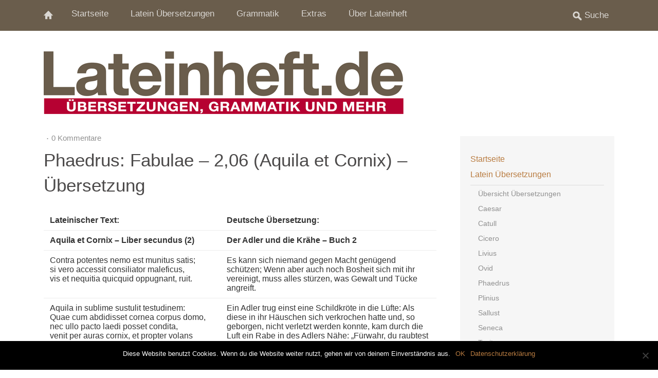

--- FILE ---
content_type: text/html; charset=UTF-8
request_url: https://www.lateinheft.de/phaedrus/phaedrus-fabulae-206-aquila-et-cornix-ubersetzung/
body_size: 12891
content:
<!DOCTYPE html>
<!--[if lte IE 8]>
<html class="ie" dir="ltr" lang="de" prefix="og: https://ogp.me/ns#">
<![endif]-->
<html dir="ltr" lang="de" prefix="og: https://ogp.me/ns#">
<!--<![endif]-->
<head>
<meta charset="UTF-8" />
<meta name="viewport" content="width=device-width, initial-scale=1.0, maximum-scale=1.0, user-scalable=0">

<link rel="profile" href="http://gmpg.org/xfn/11" />
<link rel="stylesheet" type="text/css" media="all" href="https://www.lateinheft.de/wp-content/themes/waipoua/style.css" />
<link rel="pingback" href="https://www.lateinheft.de/xmlrpc.php" />

<!-- HTML5 enabling script for older IE -->
<!--[if lt IE 9]>
<script src="//html5shiv.googlecode.com/svn/trunk/html5.js"></script>
<![endif]-->

	<style>img:is([sizes="auto" i], [sizes^="auto," i]) { contain-intrinsic-size: 3000px 1500px }</style>
	
		<!-- All in One SEO 4.7.7.1 - aioseo.com -->
		<title>Phaedrus: Fabulae – 2,06 (Aquila et Cornix) – Übersetzung | Lateinheft.de</title>
	<meta name="description" content="Lateinischer Text: Deutsche Übersetzung: Aquila et Cornix - Liber secundus (2) Der Adler und die Krähe - Buch 2 Contra potentes nemo est munitus satis; si vero accessit consiliator maleficus, vis et nequitia quicquid oppugnant, ruit. Es kann sich niemand gegen Macht genügend schützen; Wenn aber auch noch Bosheit sich mit ihr vereinigt, muss alles" />
	<meta name="robots" content="max-image-preview:large" />
	<meta name="author" content="Max"/>
	<meta name="keywords" content="fabulae,phaedrus" />
	<link rel="canonical" href="https://www.lateinheft.de/phaedrus/phaedrus-fabulae-206-aquila-et-cornix-ubersetzung/" />
	<meta name="generator" content="All in One SEO (AIOSEO) 4.7.7.1" />
		<meta property="og:locale" content="de_DE" />
		<meta property="og:site_name" content="Lateinheft.de | Latein Übersetzungen und Lateinische Texte" />
		<meta property="og:type" content="article" />
		<meta property="og:title" content="Phaedrus: Fabulae – 2,06 (Aquila et Cornix) – Übersetzung | Lateinheft.de" />
		<meta property="og:description" content="Lateinischer Text: Deutsche Übersetzung: Aquila et Cornix - Liber secundus (2) Der Adler und die Krähe - Buch 2 Contra potentes nemo est munitus satis; si vero accessit consiliator maleficus, vis et nequitia quicquid oppugnant, ruit. Es kann sich niemand gegen Macht genügend schützen; Wenn aber auch noch Bosheit sich mit ihr vereinigt, muss alles" />
		<meta property="og:url" content="https://www.lateinheft.de/phaedrus/phaedrus-fabulae-206-aquila-et-cornix-ubersetzung/" />
		<meta property="article:published_time" content="2011-06-04T16:20:19+00:00" />
		<meta property="article:modified_time" content="2012-08-30T18:42:03+00:00" />
		<meta name="twitter:card" content="summary" />
		<meta name="twitter:title" content="Phaedrus: Fabulae – 2,06 (Aquila et Cornix) – Übersetzung | Lateinheft.de" />
		<meta name="twitter:description" content="Lateinischer Text: Deutsche Übersetzung: Aquila et Cornix - Liber secundus (2) Der Adler und die Krähe - Buch 2 Contra potentes nemo est munitus satis; si vero accessit consiliator maleficus, vis et nequitia quicquid oppugnant, ruit. Es kann sich niemand gegen Macht genügend schützen; Wenn aber auch noch Bosheit sich mit ihr vereinigt, muss alles" />
		<meta name="google" content="nositelinkssearchbox" />
		<script type="application/ld+json" class="aioseo-schema">
			{"@context":"https:\/\/schema.org","@graph":[{"@type":"Article","@id":"https:\/\/www.lateinheft.de\/phaedrus\/phaedrus-fabulae-206-aquila-et-cornix-ubersetzung\/#article","name":"Phaedrus: Fabulae \u2013 2,06 (Aquila et Cornix) \u2013 \u00dcbersetzung | Lateinheft.de","headline":"Phaedrus: Fabulae &#8211; 2,06 (Aquila et Cornix) &#8211; \u00dcbersetzung","author":{"@id":"https:\/\/www.lateinheft.de\/author\/Max\/#author"},"publisher":{"@id":"https:\/\/www.lateinheft.de\/#organization"},"datePublished":"2011-06-04T18:20:19+02:00","dateModified":"2012-08-30T20:42:03+02:00","inLanguage":"de-DE","mainEntityOfPage":{"@id":"https:\/\/www.lateinheft.de\/phaedrus\/phaedrus-fabulae-206-aquila-et-cornix-ubersetzung\/#webpage"},"isPartOf":{"@id":"https:\/\/www.lateinheft.de\/phaedrus\/phaedrus-fabulae-206-aquila-et-cornix-ubersetzung\/#webpage"},"articleSection":"Fabulae, Phaedrus"},{"@type":"BreadcrumbList","@id":"https:\/\/www.lateinheft.de\/phaedrus\/phaedrus-fabulae-206-aquila-et-cornix-ubersetzung\/#breadcrumblist","itemListElement":[{"@type":"ListItem","@id":"https:\/\/www.lateinheft.de\/#listItem","position":1,"name":"Zu Hause","item":"https:\/\/www.lateinheft.de\/","nextItem":{"@type":"ListItem","@id":"https:\/\/www.lateinheft.de\/category\/phaedrus\/#listItem","name":"Phaedrus"}},{"@type":"ListItem","@id":"https:\/\/www.lateinheft.de\/category\/phaedrus\/#listItem","position":2,"name":"Phaedrus","item":"https:\/\/www.lateinheft.de\/category\/phaedrus\/","nextItem":{"@type":"ListItem","@id":"https:\/\/www.lateinheft.de\/phaedrus\/phaedrus-fabulae-206-aquila-et-cornix-ubersetzung\/#listItem","name":"Phaedrus: Fabulae - 2,06 (Aquila et Cornix) - \u00dcbersetzung"},"previousItem":{"@type":"ListItem","@id":"https:\/\/www.lateinheft.de\/#listItem","name":"Zu Hause"}},{"@type":"ListItem","@id":"https:\/\/www.lateinheft.de\/phaedrus\/phaedrus-fabulae-206-aquila-et-cornix-ubersetzung\/#listItem","position":3,"name":"Phaedrus: Fabulae - 2,06 (Aquila et Cornix) - \u00dcbersetzung","previousItem":{"@type":"ListItem","@id":"https:\/\/www.lateinheft.de\/category\/phaedrus\/#listItem","name":"Phaedrus"}}]},{"@type":"Organization","@id":"https:\/\/www.lateinheft.de\/#organization","name":"Lateinheft.de","description":"Latein \u00dcbersetzungen und Lateinische Texte","url":"https:\/\/www.lateinheft.de\/"},{"@type":"Person","@id":"https:\/\/www.lateinheft.de\/author\/Max\/#author","url":"https:\/\/www.lateinheft.de\/author\/Max\/","name":"Max"},{"@type":"WebPage","@id":"https:\/\/www.lateinheft.de\/phaedrus\/phaedrus-fabulae-206-aquila-et-cornix-ubersetzung\/#webpage","url":"https:\/\/www.lateinheft.de\/phaedrus\/phaedrus-fabulae-206-aquila-et-cornix-ubersetzung\/","name":"Phaedrus: Fabulae \u2013 2,06 (Aquila et Cornix) \u2013 \u00dcbersetzung | Lateinheft.de","description":"Lateinischer Text: Deutsche \u00dcbersetzung: Aquila et Cornix - Liber secundus (2) Der Adler und die Kr\u00e4he - Buch 2 Contra potentes nemo est munitus satis; si vero accessit consiliator maleficus, vis et nequitia quicquid oppugnant, ruit. Es kann sich niemand gegen Macht gen\u00fcgend sch\u00fctzen; Wenn aber auch noch Bosheit sich mit ihr vereinigt, muss alles","inLanguage":"de-DE","isPartOf":{"@id":"https:\/\/www.lateinheft.de\/#website"},"breadcrumb":{"@id":"https:\/\/www.lateinheft.de\/phaedrus\/phaedrus-fabulae-206-aquila-et-cornix-ubersetzung\/#breadcrumblist"},"author":{"@id":"https:\/\/www.lateinheft.de\/author\/Max\/#author"},"creator":{"@id":"https:\/\/www.lateinheft.de\/author\/Max\/#author"},"datePublished":"2011-06-04T18:20:19+02:00","dateModified":"2012-08-30T20:42:03+02:00"},{"@type":"WebSite","@id":"https:\/\/www.lateinheft.de\/#website","url":"https:\/\/www.lateinheft.de\/","name":"Lateinheft.de","description":"Latein \u00dcbersetzungen und Lateinische Texte","inLanguage":"de-DE","publisher":{"@id":"https:\/\/www.lateinheft.de\/#organization"}}]}
		</script>
		<!-- All in One SEO -->

<link rel="alternate" type="application/rss+xml" title="Lateinheft.de &raquo; Feed" href="https://www.lateinheft.de/feed/" />
<link rel="alternate" type="application/rss+xml" title="Lateinheft.de &raquo; Kommentar-Feed" href="https://www.lateinheft.de/comments/feed/" />
<link rel="alternate" type="application/rss+xml" title="Lateinheft.de &raquo; Kommentar-Feed zu Phaedrus: Fabulae &#8211; 2,06 (Aquila et Cornix) &#8211; Übersetzung" href="https://www.lateinheft.de/phaedrus/phaedrus-fabulae-206-aquila-et-cornix-ubersetzung/feed/" />
		<!-- This site uses the Google Analytics by MonsterInsights plugin v9.11.1 - Using Analytics tracking - https://www.monsterinsights.com/ -->
							<script src="//www.googletagmanager.com/gtag/js?id=G-11KW6KGSX1"  data-cfasync="false" data-wpfc-render="false" type="text/javascript" async></script>
			<script data-cfasync="false" data-wpfc-render="false" type="text/javascript">
				var mi_version = '9.11.1';
				var mi_track_user = true;
				var mi_no_track_reason = '';
								var MonsterInsightsDefaultLocations = {"page_location":"https:\/\/www.lateinheft.de\/phaedrus\/phaedrus-fabulae-206-aquila-et-cornix-ubersetzung\/"};
								if ( typeof MonsterInsightsPrivacyGuardFilter === 'function' ) {
					var MonsterInsightsLocations = (typeof MonsterInsightsExcludeQuery === 'object') ? MonsterInsightsPrivacyGuardFilter( MonsterInsightsExcludeQuery ) : MonsterInsightsPrivacyGuardFilter( MonsterInsightsDefaultLocations );
				} else {
					var MonsterInsightsLocations = (typeof MonsterInsightsExcludeQuery === 'object') ? MonsterInsightsExcludeQuery : MonsterInsightsDefaultLocations;
				}

								var disableStrs = [
										'ga-disable-G-11KW6KGSX1',
									];

				/* Function to detect opted out users */
				function __gtagTrackerIsOptedOut() {
					for (var index = 0; index < disableStrs.length; index++) {
						if (document.cookie.indexOf(disableStrs[index] + '=true') > -1) {
							return true;
						}
					}

					return false;
				}

				/* Disable tracking if the opt-out cookie exists. */
				if (__gtagTrackerIsOptedOut()) {
					for (var index = 0; index < disableStrs.length; index++) {
						window[disableStrs[index]] = true;
					}
				}

				/* Opt-out function */
				function __gtagTrackerOptout() {
					for (var index = 0; index < disableStrs.length; index++) {
						document.cookie = disableStrs[index] + '=true; expires=Thu, 31 Dec 2099 23:59:59 UTC; path=/';
						window[disableStrs[index]] = true;
					}
				}

				if ('undefined' === typeof gaOptout) {
					function gaOptout() {
						__gtagTrackerOptout();
					}
				}
								window.dataLayer = window.dataLayer || [];

				window.MonsterInsightsDualTracker = {
					helpers: {},
					trackers: {},
				};
				if (mi_track_user) {
					function __gtagDataLayer() {
						dataLayer.push(arguments);
					}

					function __gtagTracker(type, name, parameters) {
						if (!parameters) {
							parameters = {};
						}

						if (parameters.send_to) {
							__gtagDataLayer.apply(null, arguments);
							return;
						}

						if (type === 'event') {
														parameters.send_to = monsterinsights_frontend.v4_id;
							var hookName = name;
							if (typeof parameters['event_category'] !== 'undefined') {
								hookName = parameters['event_category'] + ':' + name;
							}

							if (typeof MonsterInsightsDualTracker.trackers[hookName] !== 'undefined') {
								MonsterInsightsDualTracker.trackers[hookName](parameters);
							} else {
								__gtagDataLayer('event', name, parameters);
							}
							
						} else {
							__gtagDataLayer.apply(null, arguments);
						}
					}

					__gtagTracker('js', new Date());
					__gtagTracker('set', {
						'developer_id.dZGIzZG': true,
											});
					if ( MonsterInsightsLocations.page_location ) {
						__gtagTracker('set', MonsterInsightsLocations);
					}
										__gtagTracker('config', 'G-11KW6KGSX1', {"forceSSL":"true"} );
										window.gtag = __gtagTracker;										(function () {
						/* https://developers.google.com/analytics/devguides/collection/analyticsjs/ */
						/* ga and __gaTracker compatibility shim. */
						var noopfn = function () {
							return null;
						};
						var newtracker = function () {
							return new Tracker();
						};
						var Tracker = function () {
							return null;
						};
						var p = Tracker.prototype;
						p.get = noopfn;
						p.set = noopfn;
						p.send = function () {
							var args = Array.prototype.slice.call(arguments);
							args.unshift('send');
							__gaTracker.apply(null, args);
						};
						var __gaTracker = function () {
							var len = arguments.length;
							if (len === 0) {
								return;
							}
							var f = arguments[len - 1];
							if (typeof f !== 'object' || f === null || typeof f.hitCallback !== 'function') {
								if ('send' === arguments[0]) {
									var hitConverted, hitObject = false, action;
									if ('event' === arguments[1]) {
										if ('undefined' !== typeof arguments[3]) {
											hitObject = {
												'eventAction': arguments[3],
												'eventCategory': arguments[2],
												'eventLabel': arguments[4],
												'value': arguments[5] ? arguments[5] : 1,
											}
										}
									}
									if ('pageview' === arguments[1]) {
										if ('undefined' !== typeof arguments[2]) {
											hitObject = {
												'eventAction': 'page_view',
												'page_path': arguments[2],
											}
										}
									}
									if (typeof arguments[2] === 'object') {
										hitObject = arguments[2];
									}
									if (typeof arguments[5] === 'object') {
										Object.assign(hitObject, arguments[5]);
									}
									if ('undefined' !== typeof arguments[1].hitType) {
										hitObject = arguments[1];
										if ('pageview' === hitObject.hitType) {
											hitObject.eventAction = 'page_view';
										}
									}
									if (hitObject) {
										action = 'timing' === arguments[1].hitType ? 'timing_complete' : hitObject.eventAction;
										hitConverted = mapArgs(hitObject);
										__gtagTracker('event', action, hitConverted);
									}
								}
								return;
							}

							function mapArgs(args) {
								var arg, hit = {};
								var gaMap = {
									'eventCategory': 'event_category',
									'eventAction': 'event_action',
									'eventLabel': 'event_label',
									'eventValue': 'event_value',
									'nonInteraction': 'non_interaction',
									'timingCategory': 'event_category',
									'timingVar': 'name',
									'timingValue': 'value',
									'timingLabel': 'event_label',
									'page': 'page_path',
									'location': 'page_location',
									'title': 'page_title',
									'referrer' : 'page_referrer',
								};
								for (arg in args) {
																		if (!(!args.hasOwnProperty(arg) || !gaMap.hasOwnProperty(arg))) {
										hit[gaMap[arg]] = args[arg];
									} else {
										hit[arg] = args[arg];
									}
								}
								return hit;
							}

							try {
								f.hitCallback();
							} catch (ex) {
							}
						};
						__gaTracker.create = newtracker;
						__gaTracker.getByName = newtracker;
						__gaTracker.getAll = function () {
							return [];
						};
						__gaTracker.remove = noopfn;
						__gaTracker.loaded = true;
						window['__gaTracker'] = __gaTracker;
					})();
									} else {
										console.log("");
					(function () {
						function __gtagTracker() {
							return null;
						}

						window['__gtagTracker'] = __gtagTracker;
						window['gtag'] = __gtagTracker;
					})();
									}
			</script>
							<!-- / Google Analytics by MonsterInsights -->
		<script type="text/javascript">
/* <![CDATA[ */
window._wpemojiSettings = {"baseUrl":"https:\/\/s.w.org\/images\/core\/emoji\/15.0.3\/72x72\/","ext":".png","svgUrl":"https:\/\/s.w.org\/images\/core\/emoji\/15.0.3\/svg\/","svgExt":".svg","source":{"concatemoji":"https:\/\/www.lateinheft.de\/wp-includes\/js\/wp-emoji-release.min.js?ver=6.7.4"}};
/*! This file is auto-generated */
!function(i,n){var o,s,e;function c(e){try{var t={supportTests:e,timestamp:(new Date).valueOf()};sessionStorage.setItem(o,JSON.stringify(t))}catch(e){}}function p(e,t,n){e.clearRect(0,0,e.canvas.width,e.canvas.height),e.fillText(t,0,0);var t=new Uint32Array(e.getImageData(0,0,e.canvas.width,e.canvas.height).data),r=(e.clearRect(0,0,e.canvas.width,e.canvas.height),e.fillText(n,0,0),new Uint32Array(e.getImageData(0,0,e.canvas.width,e.canvas.height).data));return t.every(function(e,t){return e===r[t]})}function u(e,t,n){switch(t){case"flag":return n(e,"\ud83c\udff3\ufe0f\u200d\u26a7\ufe0f","\ud83c\udff3\ufe0f\u200b\u26a7\ufe0f")?!1:!n(e,"\ud83c\uddfa\ud83c\uddf3","\ud83c\uddfa\u200b\ud83c\uddf3")&&!n(e,"\ud83c\udff4\udb40\udc67\udb40\udc62\udb40\udc65\udb40\udc6e\udb40\udc67\udb40\udc7f","\ud83c\udff4\u200b\udb40\udc67\u200b\udb40\udc62\u200b\udb40\udc65\u200b\udb40\udc6e\u200b\udb40\udc67\u200b\udb40\udc7f");case"emoji":return!n(e,"\ud83d\udc26\u200d\u2b1b","\ud83d\udc26\u200b\u2b1b")}return!1}function f(e,t,n){var r="undefined"!=typeof WorkerGlobalScope&&self instanceof WorkerGlobalScope?new OffscreenCanvas(300,150):i.createElement("canvas"),a=r.getContext("2d",{willReadFrequently:!0}),o=(a.textBaseline="top",a.font="600 32px Arial",{});return e.forEach(function(e){o[e]=t(a,e,n)}),o}function t(e){var t=i.createElement("script");t.src=e,t.defer=!0,i.head.appendChild(t)}"undefined"!=typeof Promise&&(o="wpEmojiSettingsSupports",s=["flag","emoji"],n.supports={everything:!0,everythingExceptFlag:!0},e=new Promise(function(e){i.addEventListener("DOMContentLoaded",e,{once:!0})}),new Promise(function(t){var n=function(){try{var e=JSON.parse(sessionStorage.getItem(o));if("object"==typeof e&&"number"==typeof e.timestamp&&(new Date).valueOf()<e.timestamp+604800&&"object"==typeof e.supportTests)return e.supportTests}catch(e){}return null}();if(!n){if("undefined"!=typeof Worker&&"undefined"!=typeof OffscreenCanvas&&"undefined"!=typeof URL&&URL.createObjectURL&&"undefined"!=typeof Blob)try{var e="postMessage("+f.toString()+"("+[JSON.stringify(s),u.toString(),p.toString()].join(",")+"));",r=new Blob([e],{type:"text/javascript"}),a=new Worker(URL.createObjectURL(r),{name:"wpTestEmojiSupports"});return void(a.onmessage=function(e){c(n=e.data),a.terminate(),t(n)})}catch(e){}c(n=f(s,u,p))}t(n)}).then(function(e){for(var t in e)n.supports[t]=e[t],n.supports.everything=n.supports.everything&&n.supports[t],"flag"!==t&&(n.supports.everythingExceptFlag=n.supports.everythingExceptFlag&&n.supports[t]);n.supports.everythingExceptFlag=n.supports.everythingExceptFlag&&!n.supports.flag,n.DOMReady=!1,n.readyCallback=function(){n.DOMReady=!0}}).then(function(){return e}).then(function(){var e;n.supports.everything||(n.readyCallback(),(e=n.source||{}).concatemoji?t(e.concatemoji):e.wpemoji&&e.twemoji&&(t(e.twemoji),t(e.wpemoji)))}))}((window,document),window._wpemojiSettings);
/* ]]> */
</script>
<link rel='stylesheet' id='pfc-style-css' href='https://www.lateinheft.de/wp-content/plugins/posts-from-category/assets/css/pfc.css?ver=6.0.3' type='text/css' media='all' />
<style id='wp-emoji-styles-inline-css' type='text/css'>

	img.wp-smiley, img.emoji {
		display: inline !important;
		border: none !important;
		box-shadow: none !important;
		height: 1em !important;
		width: 1em !important;
		margin: 0 0.07em !important;
		vertical-align: -0.1em !important;
		background: none !important;
		padding: 0 !important;
	}
</style>
<link rel='stylesheet' id='wp-block-library-css' href='https://www.lateinheft.de/wp-includes/css/dist/block-library/style.min.css?ver=6.7.4' type='text/css' media='all' />
<style id='classic-theme-styles-inline-css' type='text/css'>
/*! This file is auto-generated */
.wp-block-button__link{color:#fff;background-color:#32373c;border-radius:9999px;box-shadow:none;text-decoration:none;padding:calc(.667em + 2px) calc(1.333em + 2px);font-size:1.125em}.wp-block-file__button{background:#32373c;color:#fff;text-decoration:none}
</style>
<style id='global-styles-inline-css' type='text/css'>
:root{--wp--preset--aspect-ratio--square: 1;--wp--preset--aspect-ratio--4-3: 4/3;--wp--preset--aspect-ratio--3-4: 3/4;--wp--preset--aspect-ratio--3-2: 3/2;--wp--preset--aspect-ratio--2-3: 2/3;--wp--preset--aspect-ratio--16-9: 16/9;--wp--preset--aspect-ratio--9-16: 9/16;--wp--preset--color--black: #000000;--wp--preset--color--cyan-bluish-gray: #abb8c3;--wp--preset--color--white: #ffffff;--wp--preset--color--pale-pink: #f78da7;--wp--preset--color--vivid-red: #cf2e2e;--wp--preset--color--luminous-vivid-orange: #ff6900;--wp--preset--color--luminous-vivid-amber: #fcb900;--wp--preset--color--light-green-cyan: #7bdcb5;--wp--preset--color--vivid-green-cyan: #00d084;--wp--preset--color--pale-cyan-blue: #8ed1fc;--wp--preset--color--vivid-cyan-blue: #0693e3;--wp--preset--color--vivid-purple: #9b51e0;--wp--preset--gradient--vivid-cyan-blue-to-vivid-purple: linear-gradient(135deg,rgba(6,147,227,1) 0%,rgb(155,81,224) 100%);--wp--preset--gradient--light-green-cyan-to-vivid-green-cyan: linear-gradient(135deg,rgb(122,220,180) 0%,rgb(0,208,130) 100%);--wp--preset--gradient--luminous-vivid-amber-to-luminous-vivid-orange: linear-gradient(135deg,rgba(252,185,0,1) 0%,rgba(255,105,0,1) 100%);--wp--preset--gradient--luminous-vivid-orange-to-vivid-red: linear-gradient(135deg,rgba(255,105,0,1) 0%,rgb(207,46,46) 100%);--wp--preset--gradient--very-light-gray-to-cyan-bluish-gray: linear-gradient(135deg,rgb(238,238,238) 0%,rgb(169,184,195) 100%);--wp--preset--gradient--cool-to-warm-spectrum: linear-gradient(135deg,rgb(74,234,220) 0%,rgb(151,120,209) 20%,rgb(207,42,186) 40%,rgb(238,44,130) 60%,rgb(251,105,98) 80%,rgb(254,248,76) 100%);--wp--preset--gradient--blush-light-purple: linear-gradient(135deg,rgb(255,206,236) 0%,rgb(152,150,240) 100%);--wp--preset--gradient--blush-bordeaux: linear-gradient(135deg,rgb(254,205,165) 0%,rgb(254,45,45) 50%,rgb(107,0,62) 100%);--wp--preset--gradient--luminous-dusk: linear-gradient(135deg,rgb(255,203,112) 0%,rgb(199,81,192) 50%,rgb(65,88,208) 100%);--wp--preset--gradient--pale-ocean: linear-gradient(135deg,rgb(255,245,203) 0%,rgb(182,227,212) 50%,rgb(51,167,181) 100%);--wp--preset--gradient--electric-grass: linear-gradient(135deg,rgb(202,248,128) 0%,rgb(113,206,126) 100%);--wp--preset--gradient--midnight: linear-gradient(135deg,rgb(2,3,129) 0%,rgb(40,116,252) 100%);--wp--preset--font-size--small: 13px;--wp--preset--font-size--medium: 20px;--wp--preset--font-size--large: 36px;--wp--preset--font-size--x-large: 42px;--wp--preset--spacing--20: 0.44rem;--wp--preset--spacing--30: 0.67rem;--wp--preset--spacing--40: 1rem;--wp--preset--spacing--50: 1.5rem;--wp--preset--spacing--60: 2.25rem;--wp--preset--spacing--70: 3.38rem;--wp--preset--spacing--80: 5.06rem;--wp--preset--shadow--natural: 6px 6px 9px rgba(0, 0, 0, 0.2);--wp--preset--shadow--deep: 12px 12px 50px rgba(0, 0, 0, 0.4);--wp--preset--shadow--sharp: 6px 6px 0px rgba(0, 0, 0, 0.2);--wp--preset--shadow--outlined: 6px 6px 0px -3px rgba(255, 255, 255, 1), 6px 6px rgba(0, 0, 0, 1);--wp--preset--shadow--crisp: 6px 6px 0px rgba(0, 0, 0, 1);}:where(.is-layout-flex){gap: 0.5em;}:where(.is-layout-grid){gap: 0.5em;}body .is-layout-flex{display: flex;}.is-layout-flex{flex-wrap: wrap;align-items: center;}.is-layout-flex > :is(*, div){margin: 0;}body .is-layout-grid{display: grid;}.is-layout-grid > :is(*, div){margin: 0;}:where(.wp-block-columns.is-layout-flex){gap: 2em;}:where(.wp-block-columns.is-layout-grid){gap: 2em;}:where(.wp-block-post-template.is-layout-flex){gap: 1.25em;}:where(.wp-block-post-template.is-layout-grid){gap: 1.25em;}.has-black-color{color: var(--wp--preset--color--black) !important;}.has-cyan-bluish-gray-color{color: var(--wp--preset--color--cyan-bluish-gray) !important;}.has-white-color{color: var(--wp--preset--color--white) !important;}.has-pale-pink-color{color: var(--wp--preset--color--pale-pink) !important;}.has-vivid-red-color{color: var(--wp--preset--color--vivid-red) !important;}.has-luminous-vivid-orange-color{color: var(--wp--preset--color--luminous-vivid-orange) !important;}.has-luminous-vivid-amber-color{color: var(--wp--preset--color--luminous-vivid-amber) !important;}.has-light-green-cyan-color{color: var(--wp--preset--color--light-green-cyan) !important;}.has-vivid-green-cyan-color{color: var(--wp--preset--color--vivid-green-cyan) !important;}.has-pale-cyan-blue-color{color: var(--wp--preset--color--pale-cyan-blue) !important;}.has-vivid-cyan-blue-color{color: var(--wp--preset--color--vivid-cyan-blue) !important;}.has-vivid-purple-color{color: var(--wp--preset--color--vivid-purple) !important;}.has-black-background-color{background-color: var(--wp--preset--color--black) !important;}.has-cyan-bluish-gray-background-color{background-color: var(--wp--preset--color--cyan-bluish-gray) !important;}.has-white-background-color{background-color: var(--wp--preset--color--white) !important;}.has-pale-pink-background-color{background-color: var(--wp--preset--color--pale-pink) !important;}.has-vivid-red-background-color{background-color: var(--wp--preset--color--vivid-red) !important;}.has-luminous-vivid-orange-background-color{background-color: var(--wp--preset--color--luminous-vivid-orange) !important;}.has-luminous-vivid-amber-background-color{background-color: var(--wp--preset--color--luminous-vivid-amber) !important;}.has-light-green-cyan-background-color{background-color: var(--wp--preset--color--light-green-cyan) !important;}.has-vivid-green-cyan-background-color{background-color: var(--wp--preset--color--vivid-green-cyan) !important;}.has-pale-cyan-blue-background-color{background-color: var(--wp--preset--color--pale-cyan-blue) !important;}.has-vivid-cyan-blue-background-color{background-color: var(--wp--preset--color--vivid-cyan-blue) !important;}.has-vivid-purple-background-color{background-color: var(--wp--preset--color--vivid-purple) !important;}.has-black-border-color{border-color: var(--wp--preset--color--black) !important;}.has-cyan-bluish-gray-border-color{border-color: var(--wp--preset--color--cyan-bluish-gray) !important;}.has-white-border-color{border-color: var(--wp--preset--color--white) !important;}.has-pale-pink-border-color{border-color: var(--wp--preset--color--pale-pink) !important;}.has-vivid-red-border-color{border-color: var(--wp--preset--color--vivid-red) !important;}.has-luminous-vivid-orange-border-color{border-color: var(--wp--preset--color--luminous-vivid-orange) !important;}.has-luminous-vivid-amber-border-color{border-color: var(--wp--preset--color--luminous-vivid-amber) !important;}.has-light-green-cyan-border-color{border-color: var(--wp--preset--color--light-green-cyan) !important;}.has-vivid-green-cyan-border-color{border-color: var(--wp--preset--color--vivid-green-cyan) !important;}.has-pale-cyan-blue-border-color{border-color: var(--wp--preset--color--pale-cyan-blue) !important;}.has-vivid-cyan-blue-border-color{border-color: var(--wp--preset--color--vivid-cyan-blue) !important;}.has-vivid-purple-border-color{border-color: var(--wp--preset--color--vivid-purple) !important;}.has-vivid-cyan-blue-to-vivid-purple-gradient-background{background: var(--wp--preset--gradient--vivid-cyan-blue-to-vivid-purple) !important;}.has-light-green-cyan-to-vivid-green-cyan-gradient-background{background: var(--wp--preset--gradient--light-green-cyan-to-vivid-green-cyan) !important;}.has-luminous-vivid-amber-to-luminous-vivid-orange-gradient-background{background: var(--wp--preset--gradient--luminous-vivid-amber-to-luminous-vivid-orange) !important;}.has-luminous-vivid-orange-to-vivid-red-gradient-background{background: var(--wp--preset--gradient--luminous-vivid-orange-to-vivid-red) !important;}.has-very-light-gray-to-cyan-bluish-gray-gradient-background{background: var(--wp--preset--gradient--very-light-gray-to-cyan-bluish-gray) !important;}.has-cool-to-warm-spectrum-gradient-background{background: var(--wp--preset--gradient--cool-to-warm-spectrum) !important;}.has-blush-light-purple-gradient-background{background: var(--wp--preset--gradient--blush-light-purple) !important;}.has-blush-bordeaux-gradient-background{background: var(--wp--preset--gradient--blush-bordeaux) !important;}.has-luminous-dusk-gradient-background{background: var(--wp--preset--gradient--luminous-dusk) !important;}.has-pale-ocean-gradient-background{background: var(--wp--preset--gradient--pale-ocean) !important;}.has-electric-grass-gradient-background{background: var(--wp--preset--gradient--electric-grass) !important;}.has-midnight-gradient-background{background: var(--wp--preset--gradient--midnight) !important;}.has-small-font-size{font-size: var(--wp--preset--font-size--small) !important;}.has-medium-font-size{font-size: var(--wp--preset--font-size--medium) !important;}.has-large-font-size{font-size: var(--wp--preset--font-size--large) !important;}.has-x-large-font-size{font-size: var(--wp--preset--font-size--x-large) !important;}
:where(.wp-block-post-template.is-layout-flex){gap: 1.25em;}:where(.wp-block-post-template.is-layout-grid){gap: 1.25em;}
:where(.wp-block-columns.is-layout-flex){gap: 2em;}:where(.wp-block-columns.is-layout-grid){gap: 2em;}
:root :where(.wp-block-pullquote){font-size: 1.5em;line-height: 1.6;}
</style>
<link rel='stylesheet' id='cookie-notice-front-css' href='https://www.lateinheft.de/wp-content/plugins/cookie-notice/css/front.min.css?ver=2.5.5' type='text/css' media='all' />
<link rel='stylesheet' id='googleFonts-css' href='http://fonts.googleapis.com/css?family=PT+Sans%3A400%2C700%2C400italic%7COswald&#038;ver=6.7.4' type='text/css' media='all' />
<script type="text/javascript" src="https://www.lateinheft.de/wp-includes/js/jquery/jquery.min.js?ver=3.7.1" id="jquery-core-js"></script>
<script type="text/javascript" src="https://www.lateinheft.de/wp-includes/js/jquery/jquery-migrate.min.js?ver=3.4.1" id="jquery-migrate-js"></script>
<script type="text/javascript" src="https://www.lateinheft.de/wp-content/plugins/google-analytics-for-wordpress/assets/js/frontend-gtag.min.js?ver=9.11.1" id="monsterinsights-frontend-script-js" async="async" data-wp-strategy="async"></script>
<script data-cfasync="false" data-wpfc-render="false" type="text/javascript" id='monsterinsights-frontend-script-js-extra'>/* <![CDATA[ */
var monsterinsights_frontend = {"js_events_tracking":"true","download_extensions":"doc,pdf,ppt,zip,xls,docx,pptx,xlsx","inbound_paths":"[]","home_url":"https:\/\/www.lateinheft.de","hash_tracking":"false","v4_id":"G-11KW6KGSX1"};/* ]]> */
</script>
<script type="text/javascript" id="adrotate-clicker-js-extra">
/* <![CDATA[ */
var click_object = {"ajax_url":"https:\/\/www.lateinheft.de\/wp-admin\/admin-ajax.php"};
/* ]]> */
</script>
<script type="text/javascript" src="https://www.lateinheft.de/wp-content/plugins/adrotate/library/jquery.clicker.js" id="adrotate-clicker-js"></script>
<script type="text/javascript" id="cookie-notice-front-js-before">
/* <![CDATA[ */
var cnArgs = {"ajaxUrl":"https:\/\/www.lateinheft.de\/wp-admin\/admin-ajax.php","nonce":"3cb2cfb707","hideEffect":"fade","position":"bottom","onScroll":false,"onScrollOffset":100,"onClick":false,"cookieName":"cookie_notice_accepted","cookieTime":2592000,"cookieTimeRejected":2592000,"globalCookie":false,"redirection":false,"cache":true,"revokeCookies":false,"revokeCookiesOpt":"automatic"};
/* ]]> */
</script>
<script type="text/javascript" src="https://www.lateinheft.de/wp-content/plugins/cookie-notice/js/front.min.js?ver=2.5.5" id="cookie-notice-front-js"></script>
<script type="text/javascript" src="https://www.lateinheft.de/wp-content/plugins/nativendo/nativendo.js?ver=1.0" id="nativendo-script-js"></script>
<script type="text/javascript" src="https://www.lateinheft.de/wp-content/themes/waipoua/js/jquery.fitvids.js?ver=1.0" id="fitvids-js"></script>
<script type="text/javascript" src="https://www.lateinheft.de/wp-content/themes/waipoua/js/jquery.placeholder.min.js?ver=1.0" id="placeholder-js"></script>
<script type="text/javascript" src="https://www.lateinheft.de/wp-content/themes/waipoua/js/custom.js?ver=1.0" id="custom-js"></script>
<link rel="https://api.w.org/" href="https://www.lateinheft.de/wp-json/" /><link rel="alternate" title="JSON" type="application/json" href="https://www.lateinheft.de/wp-json/wp/v2/posts/5014" /><link rel="EditURI" type="application/rsd+xml" title="RSD" href="https://www.lateinheft.de/xmlrpc.php?rsd" />
<meta name="generator" content="WordPress 6.7.4" />
<link rel='shortlink' href='https://www.lateinheft.de/?p=5014' />
<link rel="alternate" title="oEmbed (JSON)" type="application/json+oembed" href="https://www.lateinheft.de/wp-json/oembed/1.0/embed?url=https%3A%2F%2Fwww.lateinheft.de%2Fphaedrus%2Fphaedrus-fabulae-206-aquila-et-cornix-ubersetzung%2F" />
<link rel="alternate" title="oEmbed (XML)" type="text/xml+oembed" href="https://www.lateinheft.de/wp-json/oembed/1.0/embed?url=https%3A%2F%2Fwww.lateinheft.de%2Fphaedrus%2Fphaedrus-fabulae-206-aquila-et-cornix-ubersetzung%2F&#038;format=xml" />
<style type="text/css">.aawp .aawp-tb__row--highlight{background-color:#256aaf;}.aawp .aawp-tb__row--highlight{color:#fff;}.aawp .aawp-tb__row--highlight a{color:#fff;}</style>
<!-- This site is using AdRotate v5.13.6.1 to display their advertisements - https://ajdg.solutions/ -->
<!-- AdRotate CSS -->
<style type="text/css" media="screen">
	.g { margin:0px; padding:0px; overflow:hidden; line-height:1; zoom:1; }
	.g img { height:auto; }
	.g-col { position:relative; float:left; }
	.g-col:first-child { margin-left: 0; }
	.g-col:last-child { margin-right: 0; }
	.g-1 { margin:1px 1px 1px 1px; }
	.g-2 { margin:1px 1px 1px 1px; }
	.g-3 { margin:1px 1px 1px 1px; }
	.g-4 { margin:1px 1px 1px 1px; }
	.g-5 { margin:1px 1px 1px 1px; }
	.g-6 { margin:1px 1px 1px 1px; }
	.g-7 { margin:1px 1px 1px 1px; }
	.g-8 { margin:1px 1px 1px 1px; }
	@media only screen and (max-width: 480px) {
		.g-col, .g-dyn, .g-single { width:100%; margin-left:0; margin-right:0; }
	}
</style>
<!-- /AdRotate CSS -->

<style type="text/css">
/* Custom Link Color */
a, .entry-header h2.entry-title a:hover {color:#b97c41;}
.entry-meta a.share-btn {background:#b97c41 url(https://www.lateinheft.de/wp-content/themes/waipoua/images/standardicons.png) 7px -78px no-repeat;}
blockquote {border-left:6px solid #b97c41;}
input#submit, input.wpcf7-submit, .format-link .entry-content a.link, .flickr_badge_wrapper a img:hover, .jetpack_subscription_widget form#subscribe-blog input[type="submit"] {background:#b97c41;}
@media only screen and (-webkit-min-device-pixel-ratio: 2) {
.entry-meta a.share-btn {background:#b97c41 url(https://www.lateinheft.de/wp-content/themes/waipoua/images/x2/share-icon.png) 7px -78px no-repeat;}
}
</style>
<style type="text/css">
#site-nav-wrap {background:#6A5D4c;}
@media screen and (min-width: 1170px) {
#site-nav-container #s {background:#6A5D4c url(https://www.lateinheft.de/wp-content/themes/waipoua/images/search-white.png) 10px 10px no-repeat;}
}
</style>

</head>

<body class="post-template-default single single-post postid-5014 single-format-standard aawp-custom cookies-not-set two-columns content-sidebar">

	<div id="site-nav-wrap" class="clearfix">
		<div id="site-nav-container">
						<a href="https://www.lateinheft.de/" id="home-btn">Home</a>
						<a href="#nav-mobile" id="mobile-menu-btn">Menü</a>
			<nav id="site-nav">
				<div class="menu-main-menue-container"><ul id="menu-main-menue" class="menu"><li id="menu-item-7356" class="menu-item menu-item-type-post_type menu-item-object-page menu-item-home menu-item-7356"><a href="https://www.lateinheft.de/">Startseite</a></li>
<li id="menu-item-4916" class="menu-item menu-item-type-post_type menu-item-object-page menu-item-has-children menu-item-4916"><a href="https://www.lateinheft.de/alle-ubersetzungen/">Latein Übersetzungen</a>
<ul class="sub-menu">
	<li id="menu-item-7220" class="menu-item menu-item-type-post_type menu-item-object-page menu-item-7220"><a href="https://www.lateinheft.de/alle-ubersetzungen/">Übersicht Übersetzungen</a></li>
	<li id="menu-item-4917" class="menu-item menu-item-type-post_type menu-item-object-page menu-item-4917"><a href="https://www.lateinheft.de/alle-ubersetzungen/caesar-ubersetzungen/">Caesar</a></li>
	<li id="menu-item-4918" class="menu-item menu-item-type-post_type menu-item-object-page menu-item-4918"><a href="https://www.lateinheft.de/alle-ubersetzungen/catull-ubersetzungen/">Catull</a></li>
	<li id="menu-item-4919" class="menu-item menu-item-type-post_type menu-item-object-page menu-item-4919"><a href="https://www.lateinheft.de/alle-ubersetzungen/cicero-ubersetzungen/">Cicero</a></li>
	<li id="menu-item-4920" class="menu-item menu-item-type-post_type menu-item-object-page menu-item-4920"><a href="https://www.lateinheft.de/alle-ubersetzungen/livius-ubersetzungen/">Livius</a></li>
	<li id="menu-item-4921" class="menu-item menu-item-type-post_type menu-item-object-page menu-item-4921"><a href="https://www.lateinheft.de/alle-ubersetzungen/ovid-ubersetzungen/">Ovid</a></li>
	<li id="menu-item-4922" class="menu-item menu-item-type-post_type menu-item-object-page menu-item-4922"><a href="https://www.lateinheft.de/alle-ubersetzungen/phaedrus-ubersetzungen/">Phaedrus</a></li>
	<li id="menu-item-4923" class="menu-item menu-item-type-post_type menu-item-object-page menu-item-4923"><a href="https://www.lateinheft.de/alle-ubersetzungen/plinius-ubersetzungen/">Plinius</a></li>
	<li id="menu-item-4924" class="menu-item menu-item-type-post_type menu-item-object-page menu-item-4924"><a href="https://www.lateinheft.de/alle-ubersetzungen/sallust-ubersetzungen/">Sallust</a></li>
	<li id="menu-item-4925" class="menu-item menu-item-type-post_type menu-item-object-page menu-item-4925"><a href="https://www.lateinheft.de/alle-ubersetzungen/seneca-ubersetzungen/">Seneca</a></li>
	<li id="menu-item-4926" class="menu-item menu-item-type-post_type menu-item-object-page menu-item-4926"><a href="https://www.lateinheft.de/alle-ubersetzungen/tacitus-ubersetzungen/">Tacitus</a></li>
	<li id="menu-item-4933" class="menu-item menu-item-type-post_type menu-item-object-page menu-item-4933"><a href="https://www.lateinheft.de/alle-ubersetzungen/vergil-ubersetzungen/">Vergil</a></li>
</ul>
</li>
<li id="menu-item-7218" class="menu-item menu-item-type-post_type menu-item-object-page menu-item-has-children menu-item-7218"><a href="https://www.lateinheft.de/grammatik/">Grammatik</a>
<ul class="sub-menu">
	<li id="menu-item-7221" class="menu-item menu-item-type-post_type menu-item-object-page menu-item-7221"><a href="https://www.lateinheft.de/grammatik/">Grammatik Übersicht</a></li>
	<li id="menu-item-7219" class="menu-item menu-item-type-post_type menu-item-object-page menu-item-7219"><a href="https://www.lateinheft.de/grammatik/adjektive/">Adjektive</a></li>
	<li id="menu-item-7274" class="menu-item menu-item-type-post_type menu-item-object-page menu-item-7274"><a href="https://www.lateinheft.de/grammatik/verben/">Verben</a></li>
</ul>
</li>
<li id="menu-item-4927" class="menu-item menu-item-type-post_type menu-item-object-page menu-item-has-children menu-item-4927"><a href="https://www.lateinheft.de/extras/">Extras</a>
<ul class="sub-menu">
	<li id="menu-item-4928" class="menu-item menu-item-type-post_type menu-item-object-page menu-item-4928"><a href="https://www.lateinheft.de/extras/buecherempfehlung/">Bücherempfehlungen</a></li>
	<li id="menu-item-4929" class="menu-item menu-item-type-post_type menu-item-object-page menu-item-4929"><a href="https://www.lateinheft.de/extras/vergil-aeneis-inhaltsangabe-der-bucher-1-bis-12/">Aeneis – Inhaltsangabe</a></li>
	<li id="menu-item-4930" class="menu-item menu-item-type-post_type menu-item-object-page menu-item-4930"><a href="https://www.lateinheft.de/extras/klassenarbeiten-2/">Klassenarbeiten</a></li>
</ul>
</li>
<li id="menu-item-5149" class="menu-item menu-item-type-post_type menu-item-object-page menu-item-5149"><a href="https://www.lateinheft.de/ueber-lateinheft/">Über Lateinheft</a></li>
</ul></div>					<form method="get" id="searchform" action="https://www.lateinheft.de/">
		<input type="text" class="field" name="s" id="s" placeholder="Suche" />
		<input type="submit" class="submit" name="submit" id="searchsubmit" value="Suche" />
	</form>			</nav><!-- end #site-nav -->
		</div><!-- end #site-nav-container -->
	</div><!-- end #site-nav-wrap -->

	<div id="wrap" class="clearfix">
		<header id="header">
			<div id="branding">
				<div id="site-title">
											<a href="https://www.lateinheft.de/" class="logo"><img src="http://www.lateinheft.de/wp-content/uploads/2016/05/Lateinheft_Logo_2016.gif" alt="Lateinheft.de" title="Lateinheft.de" /></a>
									</div><!-- end #site-title -->

							</div><!-- end #branding -->
		</header><!-- end #header -->
	<div id="content">

				
			
<article id="post-5014" class="post-5014 post type-post status-publish format-standard hentry category-fabulae category-phaedrus">

	<aside class="entry-details">
		<ul class="clearfix">
			<!--<li class="entry-date"><a href="https://www.lateinheft.de/phaedrus/phaedrus-fabulae-206-aquila-et-cornix-ubersetzung/">4. Juni 2011</a></li> -->
			<li class="entry-comments"><a href="https://www.lateinheft.de/phaedrus/phaedrus-fabulae-206-aquila-et-cornix-ubersetzung/#respond" class="comments-link" >0 Kommentare</a></li>
			<li class="entry-edit"></li>
		</ul>
	</aside><!--end .entry-details -->

	<header class="entry-header">
		<h1 class="entry-title">Phaedrus: Fabulae &#8211; 2,06 (Aquila et Cornix) &#8211; Übersetzung</h1>
	</header><!--end .entry-header -->

	<div class="entry-content clearfix">
				<table>
<colgroup>
<col width="45%">
<col width="55%">
  </colgroup>
<tr>
<th>Lateinischer Text:</th>
<th>Deutsche Übersetzung:</th>
</tr>
<tr>
<td><strong>Aquila et Cornix &#8211; Liber secundus (2)</strong></td>
<td><strong>Der Adler und die Krähe &#8211; Buch 2</strong></td>
</tr>
<tr>
<td>Contra potentes nemo est munitus satis;<br />
si vero accessit consiliator maleficus,<br />
vis et nequitia quicquid oppugnant, ruit.</td>
<td>Es kann sich niemand gegen Macht genügend schützen; Wenn aber auch noch Bosheit sich mit ihr vereinigt, muss alles stürzen, was Gewalt und Tücke angreift.</td>
</tr>
<tr>
<td>Aquila in sublime sustulit testudinem:<br />
Quae cum abdidisset cornea corpus domo,<br />
nec ullo pacto laedi posset condita,<br />
venit per auras cornix, et propter volans<br />
&#8218;Opimam sane praedam rapuisti unguibus;<br />
sed, nisi monstraro quid sit faciendum tibi,<br />
gravi nequiquam te lassabit pondere.&#8216;</td>
<td>Ein Adler trug einst eine Schildkröte in die Lüfte: Als diese in ihr Häuschen sich verkrochen hatte und, so geborgen, nicht verletzt werden konnte, kam durch die Luft ein Rabe in des Adlers Nähe: &#8222;Fürwahr, du raubtest gute Beute mit deinen Krallen, doch wenn ich dir nicht zeig, wie du die Schale öffnest, wirst du gewiss die schwere Last vergeblich tragen.&#8220;</td>
</tr>
<tr>
<td><div id="promotion">
<!-- Entweder gibt es keine banner, oder die banner sind deaktiviert oder hier nicht entsprechend eingestellt! -->
</div></td>
<td><style>
.lateinheft-ad-box-due3-responsive { width: 125px; height: 125px; }
@media(min-width: 500px) { .lateinheft-ad-box-due3-responsive { width: 250px; height: 250px; } }
@media(min-width: 800px) { .lateinheft-ad-box-due3-responsive { width: 300px; height: 300px; } }
</style>
<script async src="//pagead2.googlesyndication.com/pagead/js/adsbygoogle.js"></script>
<!-- Lateinheft ad_box_due3 Responsive -->
<ins class="adsbygoogle lateinheft-ad-box-due3-responsive"
     style="display:inline-block"
     data-ad-client="ca-pub-8678836772183794"
     data-ad-slot="3158113051"></ins>
<script>
(adsbygoogle = window.adsbygoogle || []).push({});
</script></td>
</tr>
<tr>
<td>Promissa parte suadet ut scopulum super<br />
altis ab astris duram inlidat corticem,<br />
qua comminuta facile vescatur cibo.</td>
<td>Nachdem ihm von der Beute ein Teil war zugesagt, gibt er den Rat, die harte Rinde von der Höhe herab an irgendeinem Felsen zu zerschmettern, als dann könnte er sich an der schönen Speise ergötzen.</td>
</tr>
<tr>
<td>Inducta vafris aquila monitis paruit,<br />
simul et magistrae large divisit dapem.</td>
<td>Der Adler sieht es ein, und gehorcht dem Raben und teilt zugleich mit seiner Lehrerin den Bissen.</td>
</tr>
<tr>
<td>Sic tuta quae Naturae fuerat munere,<br />
impar duabus, occidit tristi nece.</td>
<td>Den beiden nicht gewachsen, musste die Kröte erliegen, die so gesichert war durch ein Geschenk des Himmels.</td>
</tr>
</table>
<p> <div class="g g-1"><div class="g-single a-27"><script async src="//pagead2.googlesyndication.com/pagead/js/adsbygoogle.js"></script>
<ins class="adsbygoogle"
     style="display:block"
     data-ad-format="autorelaxed"
     data-ad-client="ca-pub-8678836772183794"
     data-ad-slot="9345399458"></ins>
<script>
     (adsbygoogle = window.adsbygoogle || []).push({});
</script></div></div></p>
	
			</div><!-- end .entry-content -->

	<footer class="entry-meta">
		<ul>
			<li class="entry-cats"><span>Veröffentlicht in:</span> <a href="https://www.lateinheft.de/category/phaedrus/fabulae/" rel="category tag">Fabulae</a>, <a href="https://www.lateinheft.de/category/phaedrus/" rel="category tag">Phaedrus</a></li>
								</ul>

							
	</footer><!-- end .entry-meta -->

</article><!-- end .post-5014 -->
			
	<div id="comments">
		
	
	
		
		
	
		<div id="respond" class="comment-respond">
		<h3 id="reply-title" class="comment-reply-title">Schreibe einen Kommentar <small><a rel="nofollow" id="cancel-comment-reply-link" href="/phaedrus/phaedrus-fabulae-206-aquila-et-cornix-ubersetzung/#respond" style="display:none;">Antwort abbrechen</a></small></h3><form action="https://www.lateinheft.de/wp-comments-post.php" method="post" id="commentform" class="comment-form"><p class="comment-note">Pflichtfelder sind mit <span class="required">*</span> markiert.</p><p class="comment-form-comment"><label for="comment">Nachricht <span class="required">*</span></label><br/><textarea id="comment" name="comment" rows="8"></textarea></p><p class="comment-form-author"><label for="author">Name <span class="required">*</span></label> <input id="author" name="author" type="text" value="" size="30" maxlength="245" autocomplete="name" required="required" /></p>
<p class="comment-form-email"><label for="email">E-Mail-Adresse <span class="required">*</span></label> <input id="email" name="email" type="text" value="" size="30" maxlength="100" autocomplete="email" required="required" /></p>
<p class="comment-form-url"><label for="url">Website</label> <input id="url" name="url" type="text" value="" size="30" maxlength="200" autocomplete="url" /></p>
<p class="comment-form-cookies-consent"><input id="wp-comment-cookies-consent" name="wp-comment-cookies-consent" type="checkbox" value="yes" /> <label for="wp-comment-cookies-consent">Meinen Namen, meine E-Mail-Adresse und meine Website in diesem Browser für die nächste Kommentierung speichern.</label></p>
<p class="form-submit"><input name="submit" type="submit" id="submit" class="submit" value="Kommentar senden" /> <input type='hidden' name='comment_post_ID' value='5014' id='comment_post_ID' />
<input type='hidden' name='comment_parent' id='comment_parent' value='0' />
</p><p style="display: none;"><input type="hidden" id="akismet_comment_nonce" name="akismet_comment_nonce" value="c884232baf" /></p><p style="display: none !important;" class="akismet-fields-container" data-prefix="ak_"><label>&#916;<textarea name="ak_hp_textarea" cols="45" rows="8" maxlength="100"></textarea></label><input type="hidden" id="ak_js_1" name="ak_js" value="12"/><script>document.getElementById( "ak_js_1" ).setAttribute( "value", ( new Date() ).getTime() );</script></p></form>	</div><!-- #respond -->
	
	</div><!-- end #comments -->
		
		<nav id="nav-below" class="clearfix">
			<div class="nav-previous"><a href="https://www.lateinheft.de/phaedrus/phaedrus-fabulae-205-tib-caesar-ad-atriensem-ubersetzung/" rel="next">Nächster Artikel &rarr;</a></div>
			<div class="nav-next"><a href="https://www.lateinheft.de/phaedrus/phaedrus-fabulae-207-muli-duo-et-latrones-ubersetzung/" rel="prev">&larr; Vorheriger Artikel</a></div>
		</nav><!-- #nav-below -->

	</div><!-- end #content -->


	<div id="sidebar" class="widget-area">

				<aside id="nav_menu-3" class="widget widget_nav_menu"><div class="menu-main-menue-container"><ul id="menu-main-menue-1" class="menu"><li class="menu-item menu-item-type-post_type menu-item-object-page menu-item-home menu-item-7356"><a href="https://www.lateinheft.de/">Startseite</a></li>
<li class="menu-item menu-item-type-post_type menu-item-object-page menu-item-has-children menu-item-4916"><a href="https://www.lateinheft.de/alle-ubersetzungen/">Latein Übersetzungen</a>
<ul class="sub-menu">
	<li class="menu-item menu-item-type-post_type menu-item-object-page menu-item-7220"><a href="https://www.lateinheft.de/alle-ubersetzungen/">Übersicht Übersetzungen</a></li>
	<li class="menu-item menu-item-type-post_type menu-item-object-page menu-item-4917"><a href="https://www.lateinheft.de/alle-ubersetzungen/caesar-ubersetzungen/">Caesar</a></li>
	<li class="menu-item menu-item-type-post_type menu-item-object-page menu-item-4918"><a href="https://www.lateinheft.de/alle-ubersetzungen/catull-ubersetzungen/">Catull</a></li>
	<li class="menu-item menu-item-type-post_type menu-item-object-page menu-item-4919"><a href="https://www.lateinheft.de/alle-ubersetzungen/cicero-ubersetzungen/">Cicero</a></li>
	<li class="menu-item menu-item-type-post_type menu-item-object-page menu-item-4920"><a href="https://www.lateinheft.de/alle-ubersetzungen/livius-ubersetzungen/">Livius</a></li>
	<li class="menu-item menu-item-type-post_type menu-item-object-page menu-item-4921"><a href="https://www.lateinheft.de/alle-ubersetzungen/ovid-ubersetzungen/">Ovid</a></li>
	<li class="menu-item menu-item-type-post_type menu-item-object-page menu-item-4922"><a href="https://www.lateinheft.de/alle-ubersetzungen/phaedrus-ubersetzungen/">Phaedrus</a></li>
	<li class="menu-item menu-item-type-post_type menu-item-object-page menu-item-4923"><a href="https://www.lateinheft.de/alle-ubersetzungen/plinius-ubersetzungen/">Plinius</a></li>
	<li class="menu-item menu-item-type-post_type menu-item-object-page menu-item-4924"><a href="https://www.lateinheft.de/alle-ubersetzungen/sallust-ubersetzungen/">Sallust</a></li>
	<li class="menu-item menu-item-type-post_type menu-item-object-page menu-item-4925"><a href="https://www.lateinheft.de/alle-ubersetzungen/seneca-ubersetzungen/">Seneca</a></li>
	<li class="menu-item menu-item-type-post_type menu-item-object-page menu-item-4926"><a href="https://www.lateinheft.de/alle-ubersetzungen/tacitus-ubersetzungen/">Tacitus</a></li>
	<li class="menu-item menu-item-type-post_type menu-item-object-page menu-item-4933"><a href="https://www.lateinheft.de/alle-ubersetzungen/vergil-ubersetzungen/">Vergil</a></li>
</ul>
</li>
<li class="menu-item menu-item-type-post_type menu-item-object-page menu-item-has-children menu-item-7218"><a href="https://www.lateinheft.de/grammatik/">Grammatik</a>
<ul class="sub-menu">
	<li class="menu-item menu-item-type-post_type menu-item-object-page menu-item-7221"><a href="https://www.lateinheft.de/grammatik/">Grammatik Übersicht</a></li>
	<li class="menu-item menu-item-type-post_type menu-item-object-page menu-item-7219"><a href="https://www.lateinheft.de/grammatik/adjektive/">Adjektive</a></li>
	<li class="menu-item menu-item-type-post_type menu-item-object-page menu-item-7274"><a href="https://www.lateinheft.de/grammatik/verben/">Verben</a></li>
</ul>
</li>
<li class="menu-item menu-item-type-post_type menu-item-object-page menu-item-has-children menu-item-4927"><a href="https://www.lateinheft.de/extras/">Extras</a>
<ul class="sub-menu">
	<li class="menu-item menu-item-type-post_type menu-item-object-page menu-item-4928"><a href="https://www.lateinheft.de/extras/buecherempfehlung/">Bücherempfehlungen</a></li>
	<li class="menu-item menu-item-type-post_type menu-item-object-page menu-item-4929"><a href="https://www.lateinheft.de/extras/vergil-aeneis-inhaltsangabe-der-bucher-1-bis-12/">Aeneis – Inhaltsangabe</a></li>
	<li class="menu-item menu-item-type-post_type menu-item-object-page menu-item-4930"><a href="https://www.lateinheft.de/extras/klassenarbeiten-2/">Klassenarbeiten</a></li>
</ul>
</li>
<li class="menu-item menu-item-type-post_type menu-item-object-page menu-item-5149"><a href="https://www.lateinheft.de/ueber-lateinheft/">Über Lateinheft</a></li>
</ul></div></aside>
	</div><!-- #sidebar .widget-area --> 
	<footer id="footer" class="clearfix">

		<div id="site-info">
			<ul>
<li>© 2011 - 2025 Lateinheft.de</li>
<li><a href="http://www.lateinheft.de/impressum/">Impressum</a> <a href="http://www.lateinheft.de/kontakt/">Kontakt</a></li>


			<nav class="footer-nav"><ul id="menu-main-menue-2" class="menu"><li class="menu-item menu-item-type-post_type menu-item-object-page menu-item-home menu-item-7356"><a href="https://www.lateinheft.de/">Startseite</a></li>
<li class="menu-item menu-item-type-post_type menu-item-object-page menu-item-4916"><a href="https://www.lateinheft.de/alle-ubersetzungen/">Latein Übersetzungen</a></li>
<li class="menu-item menu-item-type-post_type menu-item-object-page menu-item-7218"><a href="https://www.lateinheft.de/grammatik/">Grammatik</a></li>
<li class="menu-item menu-item-type-post_type menu-item-object-page menu-item-4927"><a href="https://www.lateinheft.de/extras/">Extras</a></li>
<li class="menu-item menu-item-type-post_type menu-item-object-page menu-item-5149"><a href="https://www.lateinheft.de/ueber-lateinheft/">Über Lateinheft</a></li>
</ul></nav>			<a href="#site-nav-wrap" class="top">Top &#8593;</a>
		</div><!-- end #site-info -->

	</footer><!-- end #footer -->
</div><!-- end #wrap -->


<!-- AdSense Manager v4.0.3 (1,221 seconds.) --><script type="text/javascript" src="https://www.lateinheft.de/wp-includes/js/comment-reply.min.js?ver=6.7.4" id="comment-reply-js" async="async" data-wp-strategy="async"></script>
<script type="text/javascript" src="https://www.lateinheft.de/wp-content/plugins/posts-from-category/assets/js/pfc.js?ver=6.0.3" id="pfc-custom-js"></script>
<script defer type="text/javascript" src="https://www.lateinheft.de/wp-content/plugins/akismet/_inc/akismet-frontend.js?ver=1736083346" id="akismet-frontend-js"></script>

		<!-- Cookie Notice plugin v2.5.5 by Hu-manity.co https://hu-manity.co/ -->
		<div id="cookie-notice" role="dialog" class="cookie-notice-hidden cookie-revoke-hidden cn-position-bottom" aria-label="Cookie Notice" style="background-color: rgba(0,0,0,1);"><div class="cookie-notice-container" style="color: #fff"><span id="cn-notice-text" class="cn-text-container">Diese Website benutzt Cookies. Wenn du die Website weiter nutzt, gehen wir von deinem Einverständnis aus.</span><span id="cn-notice-buttons" class="cn-buttons-container"><a href="#" id="cn-accept-cookie" data-cookie-set="accept" class="cn-set-cookie cn-button cn-button-custom button" aria-label="OK">OK</a><a href="https://www.lateinheft.de/impressum/" target="_blank" id="cn-more-info" class="cn-more-info cn-button cn-button-custom button" aria-label="Datenschutzerklärung">Datenschutzerklärung</a></span><span id="cn-close-notice" data-cookie-set="accept" class="cn-close-icon" title="Nein"></span></div>
			
		</div>
		<!-- / Cookie Notice plugin -->
</body>
</html>

--- FILE ---
content_type: text/html; charset=utf-8
request_url: https://www.google.com/recaptcha/api2/aframe
body_size: 267
content:
<!DOCTYPE HTML><html><head><meta http-equiv="content-type" content="text/html; charset=UTF-8"></head><body><script nonce="681rQmTKAmvD8u5USul2GQ">/** Anti-fraud and anti-abuse applications only. See google.com/recaptcha */ try{var clients={'sodar':'https://pagead2.googlesyndication.com/pagead/sodar?'};window.addEventListener("message",function(a){try{if(a.source===window.parent){var b=JSON.parse(a.data);var c=clients[b['id']];if(c){var d=document.createElement('img');d.src=c+b['params']+'&rc='+(localStorage.getItem("rc::a")?sessionStorage.getItem("rc::b"):"");window.document.body.appendChild(d);sessionStorage.setItem("rc::e",parseInt(sessionStorage.getItem("rc::e")||0)+1);localStorage.setItem("rc::h",'1770131922552');}}}catch(b){}});window.parent.postMessage("_grecaptcha_ready", "*");}catch(b){}</script></body></html>